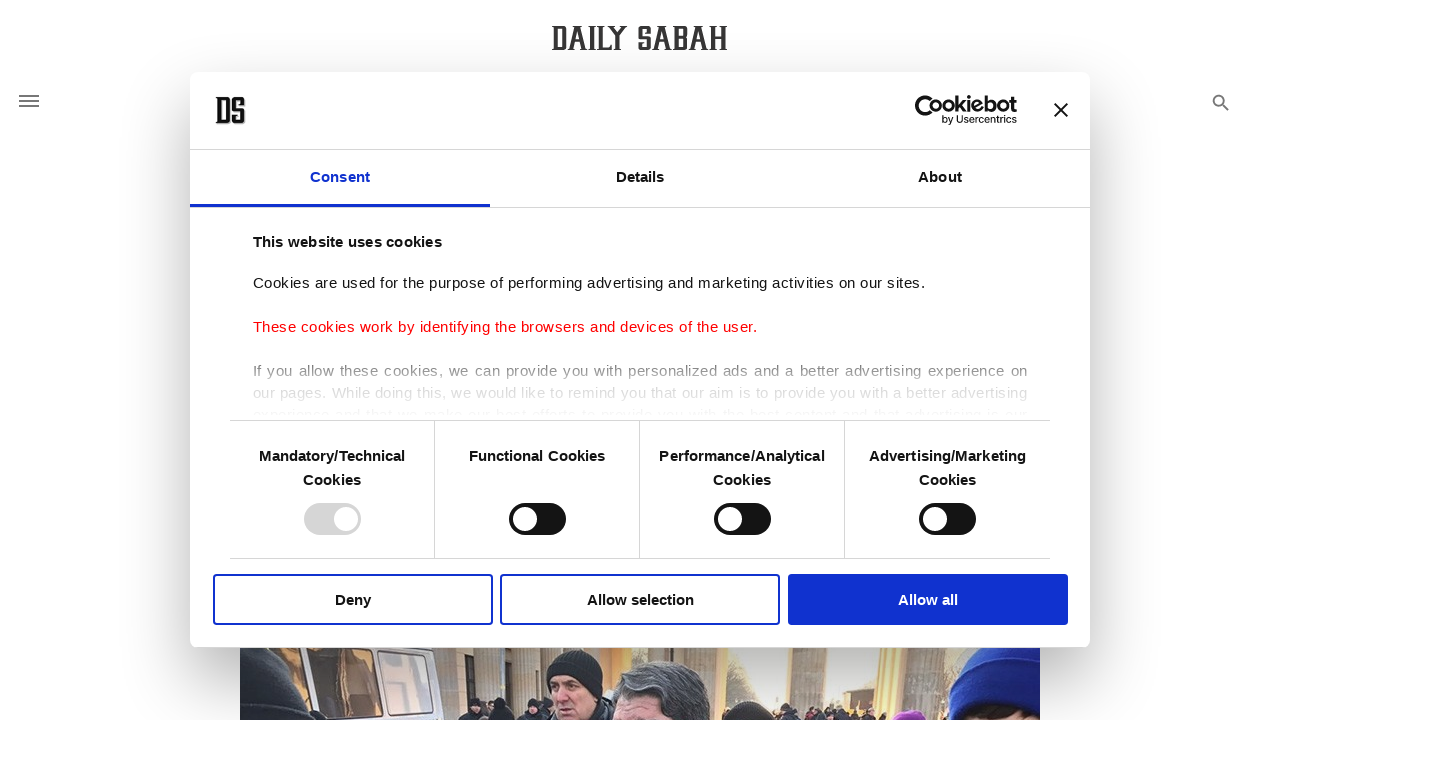

--- FILE ---
content_type: text/html; charset=UTF-8
request_url: https://www.dailysabah.com/article_count/69994
body_size: -85
content:
Article Id: 69994- Visit_count: 1</br>counter_mod: 10<br> mod: 1